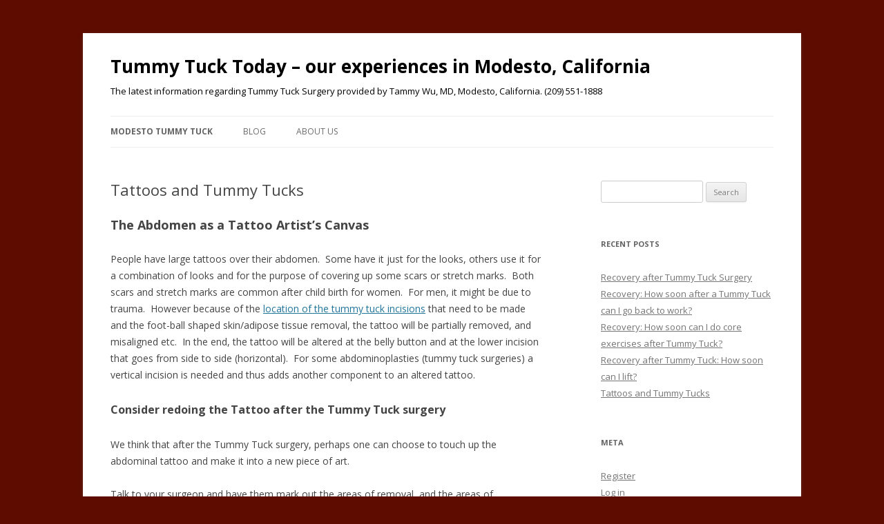

--- FILE ---
content_type: text/html; charset=UTF-8
request_url: http://www.tummytucktoday.com/tattoos-and-tummy-tucks/
body_size: 9570
content:
<!DOCTYPE html>
<!--[if IE 7]>
<html class="ie ie7" lang="en-US">
<![endif]-->
<!--[if IE 8]>
<html class="ie ie8" lang="en-US">
<![endif]-->
<!--[if !(IE 7) & !(IE 8)]><!-->
<html lang="en-US">
<!--<![endif]-->
<head>
<meta charset="UTF-8" />
<meta name="viewport" content="width=device-width" />
<title>Tattoos and Tummy Tucks | Tummy Tuck Today &#8211; our experiences in Modesto, California</title>
<link rel="profile" href="http://gmpg.org/xfn/11" />
<link rel="pingback" href="http://www.tummytucktoday.com/xmlrpc.php" />
<!--[if lt IE 9]>
<script src="http://www.tummytucktoday.com/wp-content/themes/twentytwelve/js/html5.js" type="text/javascript"></script>
<![endif]-->
<meta name='robots' content='max-image-preview:large' />
<link rel='dns-prefetch' href='//fonts.googleapis.com' />
<link rel="alternate" type="application/rss+xml" title="Tummy Tuck Today - our experiences in Modesto, California &raquo; Feed" href="http://www.tummytucktoday.com/feed/" />
<link rel="alternate" type="application/rss+xml" title="Tummy Tuck Today - our experiences in Modesto, California &raquo; Comments Feed" href="http://www.tummytucktoday.com/comments/feed/" />
<link rel="alternate" title="oEmbed (JSON)" type="application/json+oembed" href="http://www.tummytucktoday.com/wp-json/oembed/1.0/embed?url=http%3A%2F%2Fwww.tummytucktoday.com%2Ftattoos-and-tummy-tucks%2F" />
<link rel="alternate" title="oEmbed (XML)" type="text/xml+oembed" href="http://www.tummytucktoday.com/wp-json/oembed/1.0/embed?url=http%3A%2F%2Fwww.tummytucktoday.com%2Ftattoos-and-tummy-tucks%2F&#038;format=xml" />
<style id='wp-img-auto-sizes-contain-inline-css' type='text/css'>
img:is([sizes=auto i],[sizes^="auto," i]){contain-intrinsic-size:3000px 1500px}
/*# sourceURL=wp-img-auto-sizes-contain-inline-css */
</style>
<style id='wp-emoji-styles-inline-css' type='text/css'>

	img.wp-smiley, img.emoji {
		display: inline !important;
		border: none !important;
		box-shadow: none !important;
		height: 1em !important;
		width: 1em !important;
		margin: 0 0.07em !important;
		vertical-align: -0.1em !important;
		background: none !important;
		padding: 0 !important;
	}
/*# sourceURL=wp-emoji-styles-inline-css */
</style>
<style id='wp-block-library-inline-css' type='text/css'>
:root{--wp-block-synced-color:#7a00df;--wp-block-synced-color--rgb:122,0,223;--wp-bound-block-color:var(--wp-block-synced-color);--wp-editor-canvas-background:#ddd;--wp-admin-theme-color:#007cba;--wp-admin-theme-color--rgb:0,124,186;--wp-admin-theme-color-darker-10:#006ba1;--wp-admin-theme-color-darker-10--rgb:0,107,160.5;--wp-admin-theme-color-darker-20:#005a87;--wp-admin-theme-color-darker-20--rgb:0,90,135;--wp-admin-border-width-focus:2px}@media (min-resolution:192dpi){:root{--wp-admin-border-width-focus:1.5px}}.wp-element-button{cursor:pointer}:root .has-very-light-gray-background-color{background-color:#eee}:root .has-very-dark-gray-background-color{background-color:#313131}:root .has-very-light-gray-color{color:#eee}:root .has-very-dark-gray-color{color:#313131}:root .has-vivid-green-cyan-to-vivid-cyan-blue-gradient-background{background:linear-gradient(135deg,#00d084,#0693e3)}:root .has-purple-crush-gradient-background{background:linear-gradient(135deg,#34e2e4,#4721fb 50%,#ab1dfe)}:root .has-hazy-dawn-gradient-background{background:linear-gradient(135deg,#faaca8,#dad0ec)}:root .has-subdued-olive-gradient-background{background:linear-gradient(135deg,#fafae1,#67a671)}:root .has-atomic-cream-gradient-background{background:linear-gradient(135deg,#fdd79a,#004a59)}:root .has-nightshade-gradient-background{background:linear-gradient(135deg,#330968,#31cdcf)}:root .has-midnight-gradient-background{background:linear-gradient(135deg,#020381,#2874fc)}:root{--wp--preset--font-size--normal:16px;--wp--preset--font-size--huge:42px}.has-regular-font-size{font-size:1em}.has-larger-font-size{font-size:2.625em}.has-normal-font-size{font-size:var(--wp--preset--font-size--normal)}.has-huge-font-size{font-size:var(--wp--preset--font-size--huge)}.has-text-align-center{text-align:center}.has-text-align-left{text-align:left}.has-text-align-right{text-align:right}.has-fit-text{white-space:nowrap!important}#end-resizable-editor-section{display:none}.aligncenter{clear:both}.items-justified-left{justify-content:flex-start}.items-justified-center{justify-content:center}.items-justified-right{justify-content:flex-end}.items-justified-space-between{justify-content:space-between}.screen-reader-text{border:0;clip-path:inset(50%);height:1px;margin:-1px;overflow:hidden;padding:0;position:absolute;width:1px;word-wrap:normal!important}.screen-reader-text:focus{background-color:#ddd;clip-path:none;color:#444;display:block;font-size:1em;height:auto;left:5px;line-height:normal;padding:15px 23px 14px;text-decoration:none;top:5px;width:auto;z-index:100000}html :where(.has-border-color){border-style:solid}html :where([style*=border-top-color]){border-top-style:solid}html :where([style*=border-right-color]){border-right-style:solid}html :where([style*=border-bottom-color]){border-bottom-style:solid}html :where([style*=border-left-color]){border-left-style:solid}html :where([style*=border-width]){border-style:solid}html :where([style*=border-top-width]){border-top-style:solid}html :where([style*=border-right-width]){border-right-style:solid}html :where([style*=border-bottom-width]){border-bottom-style:solid}html :where([style*=border-left-width]){border-left-style:solid}html :where(img[class*=wp-image-]){height:auto;max-width:100%}:where(figure){margin:0 0 1em}html :where(.is-position-sticky){--wp-admin--admin-bar--position-offset:var(--wp-admin--admin-bar--height,0px)}@media screen and (max-width:600px){html :where(.is-position-sticky){--wp-admin--admin-bar--position-offset:0px}}

/*# sourceURL=wp-block-library-inline-css */
</style><style id='global-styles-inline-css' type='text/css'>
:root{--wp--preset--aspect-ratio--square: 1;--wp--preset--aspect-ratio--4-3: 4/3;--wp--preset--aspect-ratio--3-4: 3/4;--wp--preset--aspect-ratio--3-2: 3/2;--wp--preset--aspect-ratio--2-3: 2/3;--wp--preset--aspect-ratio--16-9: 16/9;--wp--preset--aspect-ratio--9-16: 9/16;--wp--preset--color--black: #000000;--wp--preset--color--cyan-bluish-gray: #abb8c3;--wp--preset--color--white: #ffffff;--wp--preset--color--pale-pink: #f78da7;--wp--preset--color--vivid-red: #cf2e2e;--wp--preset--color--luminous-vivid-orange: #ff6900;--wp--preset--color--luminous-vivid-amber: #fcb900;--wp--preset--color--light-green-cyan: #7bdcb5;--wp--preset--color--vivid-green-cyan: #00d084;--wp--preset--color--pale-cyan-blue: #8ed1fc;--wp--preset--color--vivid-cyan-blue: #0693e3;--wp--preset--color--vivid-purple: #9b51e0;--wp--preset--gradient--vivid-cyan-blue-to-vivid-purple: linear-gradient(135deg,rgb(6,147,227) 0%,rgb(155,81,224) 100%);--wp--preset--gradient--light-green-cyan-to-vivid-green-cyan: linear-gradient(135deg,rgb(122,220,180) 0%,rgb(0,208,130) 100%);--wp--preset--gradient--luminous-vivid-amber-to-luminous-vivid-orange: linear-gradient(135deg,rgb(252,185,0) 0%,rgb(255,105,0) 100%);--wp--preset--gradient--luminous-vivid-orange-to-vivid-red: linear-gradient(135deg,rgb(255,105,0) 0%,rgb(207,46,46) 100%);--wp--preset--gradient--very-light-gray-to-cyan-bluish-gray: linear-gradient(135deg,rgb(238,238,238) 0%,rgb(169,184,195) 100%);--wp--preset--gradient--cool-to-warm-spectrum: linear-gradient(135deg,rgb(74,234,220) 0%,rgb(151,120,209) 20%,rgb(207,42,186) 40%,rgb(238,44,130) 60%,rgb(251,105,98) 80%,rgb(254,248,76) 100%);--wp--preset--gradient--blush-light-purple: linear-gradient(135deg,rgb(255,206,236) 0%,rgb(152,150,240) 100%);--wp--preset--gradient--blush-bordeaux: linear-gradient(135deg,rgb(254,205,165) 0%,rgb(254,45,45) 50%,rgb(107,0,62) 100%);--wp--preset--gradient--luminous-dusk: linear-gradient(135deg,rgb(255,203,112) 0%,rgb(199,81,192) 50%,rgb(65,88,208) 100%);--wp--preset--gradient--pale-ocean: linear-gradient(135deg,rgb(255,245,203) 0%,rgb(182,227,212) 50%,rgb(51,167,181) 100%);--wp--preset--gradient--electric-grass: linear-gradient(135deg,rgb(202,248,128) 0%,rgb(113,206,126) 100%);--wp--preset--gradient--midnight: linear-gradient(135deg,rgb(2,3,129) 0%,rgb(40,116,252) 100%);--wp--preset--font-size--small: 13px;--wp--preset--font-size--medium: 20px;--wp--preset--font-size--large: 36px;--wp--preset--font-size--x-large: 42px;--wp--preset--spacing--20: 0.44rem;--wp--preset--spacing--30: 0.67rem;--wp--preset--spacing--40: 1rem;--wp--preset--spacing--50: 1.5rem;--wp--preset--spacing--60: 2.25rem;--wp--preset--spacing--70: 3.38rem;--wp--preset--spacing--80: 5.06rem;--wp--preset--shadow--natural: 6px 6px 9px rgba(0, 0, 0, 0.2);--wp--preset--shadow--deep: 12px 12px 50px rgba(0, 0, 0, 0.4);--wp--preset--shadow--sharp: 6px 6px 0px rgba(0, 0, 0, 0.2);--wp--preset--shadow--outlined: 6px 6px 0px -3px rgb(255, 255, 255), 6px 6px rgb(0, 0, 0);--wp--preset--shadow--crisp: 6px 6px 0px rgb(0, 0, 0);}:where(.is-layout-flex){gap: 0.5em;}:where(.is-layout-grid){gap: 0.5em;}body .is-layout-flex{display: flex;}.is-layout-flex{flex-wrap: wrap;align-items: center;}.is-layout-flex > :is(*, div){margin: 0;}body .is-layout-grid{display: grid;}.is-layout-grid > :is(*, div){margin: 0;}:where(.wp-block-columns.is-layout-flex){gap: 2em;}:where(.wp-block-columns.is-layout-grid){gap: 2em;}:where(.wp-block-post-template.is-layout-flex){gap: 1.25em;}:where(.wp-block-post-template.is-layout-grid){gap: 1.25em;}.has-black-color{color: var(--wp--preset--color--black) !important;}.has-cyan-bluish-gray-color{color: var(--wp--preset--color--cyan-bluish-gray) !important;}.has-white-color{color: var(--wp--preset--color--white) !important;}.has-pale-pink-color{color: var(--wp--preset--color--pale-pink) !important;}.has-vivid-red-color{color: var(--wp--preset--color--vivid-red) !important;}.has-luminous-vivid-orange-color{color: var(--wp--preset--color--luminous-vivid-orange) !important;}.has-luminous-vivid-amber-color{color: var(--wp--preset--color--luminous-vivid-amber) !important;}.has-light-green-cyan-color{color: var(--wp--preset--color--light-green-cyan) !important;}.has-vivid-green-cyan-color{color: var(--wp--preset--color--vivid-green-cyan) !important;}.has-pale-cyan-blue-color{color: var(--wp--preset--color--pale-cyan-blue) !important;}.has-vivid-cyan-blue-color{color: var(--wp--preset--color--vivid-cyan-blue) !important;}.has-vivid-purple-color{color: var(--wp--preset--color--vivid-purple) !important;}.has-black-background-color{background-color: var(--wp--preset--color--black) !important;}.has-cyan-bluish-gray-background-color{background-color: var(--wp--preset--color--cyan-bluish-gray) !important;}.has-white-background-color{background-color: var(--wp--preset--color--white) !important;}.has-pale-pink-background-color{background-color: var(--wp--preset--color--pale-pink) !important;}.has-vivid-red-background-color{background-color: var(--wp--preset--color--vivid-red) !important;}.has-luminous-vivid-orange-background-color{background-color: var(--wp--preset--color--luminous-vivid-orange) !important;}.has-luminous-vivid-amber-background-color{background-color: var(--wp--preset--color--luminous-vivid-amber) !important;}.has-light-green-cyan-background-color{background-color: var(--wp--preset--color--light-green-cyan) !important;}.has-vivid-green-cyan-background-color{background-color: var(--wp--preset--color--vivid-green-cyan) !important;}.has-pale-cyan-blue-background-color{background-color: var(--wp--preset--color--pale-cyan-blue) !important;}.has-vivid-cyan-blue-background-color{background-color: var(--wp--preset--color--vivid-cyan-blue) !important;}.has-vivid-purple-background-color{background-color: var(--wp--preset--color--vivid-purple) !important;}.has-black-border-color{border-color: var(--wp--preset--color--black) !important;}.has-cyan-bluish-gray-border-color{border-color: var(--wp--preset--color--cyan-bluish-gray) !important;}.has-white-border-color{border-color: var(--wp--preset--color--white) !important;}.has-pale-pink-border-color{border-color: var(--wp--preset--color--pale-pink) !important;}.has-vivid-red-border-color{border-color: var(--wp--preset--color--vivid-red) !important;}.has-luminous-vivid-orange-border-color{border-color: var(--wp--preset--color--luminous-vivid-orange) !important;}.has-luminous-vivid-amber-border-color{border-color: var(--wp--preset--color--luminous-vivid-amber) !important;}.has-light-green-cyan-border-color{border-color: var(--wp--preset--color--light-green-cyan) !important;}.has-vivid-green-cyan-border-color{border-color: var(--wp--preset--color--vivid-green-cyan) !important;}.has-pale-cyan-blue-border-color{border-color: var(--wp--preset--color--pale-cyan-blue) !important;}.has-vivid-cyan-blue-border-color{border-color: var(--wp--preset--color--vivid-cyan-blue) !important;}.has-vivid-purple-border-color{border-color: var(--wp--preset--color--vivid-purple) !important;}.has-vivid-cyan-blue-to-vivid-purple-gradient-background{background: var(--wp--preset--gradient--vivid-cyan-blue-to-vivid-purple) !important;}.has-light-green-cyan-to-vivid-green-cyan-gradient-background{background: var(--wp--preset--gradient--light-green-cyan-to-vivid-green-cyan) !important;}.has-luminous-vivid-amber-to-luminous-vivid-orange-gradient-background{background: var(--wp--preset--gradient--luminous-vivid-amber-to-luminous-vivid-orange) !important;}.has-luminous-vivid-orange-to-vivid-red-gradient-background{background: var(--wp--preset--gradient--luminous-vivid-orange-to-vivid-red) !important;}.has-very-light-gray-to-cyan-bluish-gray-gradient-background{background: var(--wp--preset--gradient--very-light-gray-to-cyan-bluish-gray) !important;}.has-cool-to-warm-spectrum-gradient-background{background: var(--wp--preset--gradient--cool-to-warm-spectrum) !important;}.has-blush-light-purple-gradient-background{background: var(--wp--preset--gradient--blush-light-purple) !important;}.has-blush-bordeaux-gradient-background{background: var(--wp--preset--gradient--blush-bordeaux) !important;}.has-luminous-dusk-gradient-background{background: var(--wp--preset--gradient--luminous-dusk) !important;}.has-pale-ocean-gradient-background{background: var(--wp--preset--gradient--pale-ocean) !important;}.has-electric-grass-gradient-background{background: var(--wp--preset--gradient--electric-grass) !important;}.has-midnight-gradient-background{background: var(--wp--preset--gradient--midnight) !important;}.has-small-font-size{font-size: var(--wp--preset--font-size--small) !important;}.has-medium-font-size{font-size: var(--wp--preset--font-size--medium) !important;}.has-large-font-size{font-size: var(--wp--preset--font-size--large) !important;}.has-x-large-font-size{font-size: var(--wp--preset--font-size--x-large) !important;}
/*# sourceURL=global-styles-inline-css */
</style>

<style id='classic-theme-styles-inline-css' type='text/css'>
/*! This file is auto-generated */
.wp-block-button__link{color:#fff;background-color:#32373c;border-radius:9999px;box-shadow:none;text-decoration:none;padding:calc(.667em + 2px) calc(1.333em + 2px);font-size:1.125em}.wp-block-file__button{background:#32373c;color:#fff;text-decoration:none}
/*# sourceURL=/wp-includes/css/classic-themes.min.css */
</style>
<link rel='stylesheet' id='mpp_gutenberg-css' href='http://www.tummytucktoday.com/wp-content/plugins/metronet-profile-picture/dist/blocks.style.build.css?ver=2.6.3' type='text/css' media='all' />
<link rel='stylesheet' id='social-widget-css' href='http://www.tummytucktoday.com/wp-content/plugins/social-media-widget/social_widget.css?ver=6.9' type='text/css' media='all' />
<link rel='stylesheet' id='twentytwelve-fonts-css' href='http://fonts.googleapis.com/css?family=Open+Sans:400italic,700italic,400,700&#038;subset=latin,latin-ext' type='text/css' media='all' />
<link rel='stylesheet' id='twentytwelve-style-css' href='http://www.tummytucktoday.com/wp-content/themes/twentytwelve/style.css?ver=6.9' type='text/css' media='all' />
<script type="text/javascript" src="http://www.tummytucktoday.com/wp-includes/js/jquery/jquery.min.js?ver=3.7.1" id="jquery-core-js"></script>
<script type="text/javascript" src="http://www.tummytucktoday.com/wp-includes/js/jquery/jquery-migrate.min.js?ver=3.4.1" id="jquery-migrate-js"></script>
<link rel="https://api.w.org/" href="http://www.tummytucktoday.com/wp-json/" /><link rel="alternate" title="JSON" type="application/json" href="http://www.tummytucktoday.com/wp-json/wp/v2/posts/291" /><link rel="EditURI" type="application/rsd+xml" title="RSD" href="http://www.tummytucktoday.com/xmlrpc.php?rsd" />
<meta name="generator" content="WordPress 6.9" />
<link rel="canonical" href="http://www.tummytucktoday.com/tattoos-and-tummy-tucks/" />
<link rel='shortlink' href='http://www.tummytucktoday.com/?p=291' />
	<style type="text/css" id="twentytwelve-header-css">
			.site-header h1 a,
		.site-header h2 {
			color: #000000;
		}
		</style>
	<style type="text/css" id="custom-background-css">
body.custom-background { background-color: #5e0c00; }
</style>
	</head>

<body class="wp-singular post-template-default single single-post postid-291 single-format-standard custom-background wp-theme-twentytwelve custom-font-enabled">
<div id="page" class="hfeed site">
	<header id="masthead" class="site-header" role="banner">
		<hgroup>
			<h1 class="site-title"><a href="http://www.tummytucktoday.com/" title="Tummy Tuck Today &#8211; our experiences in Modesto, California" rel="home">Tummy Tuck Today &#8211; our experiences in Modesto, California</a></h1>
			<h2 class="site-description">The latest information regarding Tummy Tuck Surgery provided by Tammy Wu, MD, Modesto, California.  (209) 551-1888</h2>
		</hgroup>

		<nav id="site-navigation" class="main-navigation" role="navigation">
			<button class="menu-toggle">Menu</button>
			<a class="assistive-text" href="#content" title="Skip to content">Skip to content</a>
			<div class="menu-tummy-tuck-menu-container"><ul id="menu-tummy-tuck-menu" class="nav-menu"><li id="menu-item-19" class="menu-item menu-item-type-post_type menu-item-object-page menu-item-home current-menu-ancestor current-menu-parent current_page_parent current_page_ancestor menu-item-has-children menu-item-19"><a href="http://www.tummytucktoday.com/">Modesto Tummy Tuck</a>
<ul class="sub-menu">
	<li id="menu-item-192" class="menu-item menu-item-type-custom menu-item-object-custom menu-item-home menu-item-192"><a href="http://www.tummytucktoday.com">Modesto Tummy Tuck Home</a></li>
	<li id="menu-item-164" class="menu-item menu-item-type-custom menu-item-object-custom menu-item-164"><a href="http://www.tummytucktoday.com/what-is-the-cost-of-a-tummy-tuck-procedure/">Cost of Tummy Tuck</a></li>
	<li id="menu-item-262" class="menu-item menu-item-type-custom menu-item-object-custom menu-item-262"><a href="http://www.tummytucktoday.com/cost-of-the-tummy-tuck-pain-pump/">Cost of Pain Pump</a></li>
	<li id="menu-item-236" class="menu-item menu-item-type-custom menu-item-object-custom menu-item-has-children menu-item-236"><a href="http://www.tummytucktoday.com/tummy-tuck-skin-incisions/">Tummy Tuck Incisions</a>
	<ul class="sub-menu">
		<li id="menu-item-282" class="menu-item menu-item-type-custom menu-item-object-custom menu-item-282"><a href="http://www.tummytucktoday.com/how-long-is-the-tummy-tuck-incision/">Length of Tummy Tuck Incision</a></li>
	</ul>
</li>
	<li id="menu-item-244" class="menu-item menu-item-type-custom menu-item-object-custom menu-item-244"><a href="http://www.tummytucktoday.com/muscle-tightening-with-full-tummy-tuck/">Muscle Tightening</a></li>
	<li id="menu-item-258" class="menu-item menu-item-type-custom menu-item-object-custom menu-item-258"><a href="http://www.tummytucktoday.com/drains-after-tummy-tuck/">Post Op Tummy Tuck Drains</a></li>
	<li id="menu-item-336" class="menu-item menu-item-type-custom menu-item-object-custom menu-item-has-children menu-item-336"><a href="http://www.tummytucktoday.com/recovery-after-tummy-tuck-surgery/">Recovery after Tummy Tuck</a>
	<ul class="sub-menu">
		<li id="menu-item-309" class="menu-item menu-item-type-custom menu-item-object-custom menu-item-309"><a href="http://www.tummytucktoday.com/recovery-after-tummy-tuck-how-soon-can-i-lift/">Lifting after Tummy Tuck</a></li>
		<li id="menu-item-317" class="menu-item menu-item-type-custom menu-item-object-custom menu-item-317"><a href="http://www.tummytucktoday.com/recovery-how-soon-can-i-do-core-exercises-after-tummy-tuck/">Core Exercises after Tummy Tuck</a></li>
		<li id="menu-item-327" class="menu-item menu-item-type-custom menu-item-object-custom menu-item-327"><a href="http://www.tummytucktoday.com/recovery-how-soon-after-a-tummy-tuck-can-i-go-back-to-work/">Back to work after Tummy Tuck</a></li>
	</ul>
</li>
	<li id="menu-item-293" class="menu-item menu-item-type-custom menu-item-object-custom current-menu-item menu-item-293"><a href="http://www.tummytucktoday.com/tattoos-and-tummy-tucks/" aria-current="page">Tattoos &#038; Tummy Tucks</a></li>
</ul>
</li>
<li id="menu-item-20" class="menu-item menu-item-type-post_type menu-item-object-page current_page_parent menu-item-has-children menu-item-20"><a href="http://www.tummytucktoday.com/blog/">Blog</a>
<ul class="sub-menu">
	<li id="menu-item-134" class="menu-item menu-item-type-custom menu-item-object-custom menu-item-134"><a href="http://www.tummytucktoday.com/blog/">Blog</a></li>
</ul>
</li>
<li id="menu-item-177" class="menu-item menu-item-type-custom menu-item-object-custom menu-item-has-children menu-item-177"><a href="http://www.tummytucktoday.com/about-us/">About Us</a>
<ul class="sub-menu">
	<li id="menu-item-178" class="menu-item menu-item-type-custom menu-item-object-custom menu-item-178"><a href="http://www.tummytucktoday.com/about-us/">About Us</a></li>
	<li id="menu-item-215" class="menu-item menu-item-type-custom menu-item-object-custom menu-item-215"><a href="http://www.tummytucktoday.com/about-tammy-wu-md-modesto-plastic-surgeon/">About Tammy Wu, MD</a></li>
	<li id="menu-item-202" class="menu-item menu-item-type-custom menu-item-object-custom menu-item-202"><a href="http://www.tummytucktoday.com/modesto-hospitals-where-we-perform-tummy-tuck-surgeries/">Hospitals for Tummy Tuck</a></li>
	<li id="menu-item-139" class="menu-item menu-item-type-custom menu-item-object-custom menu-item-139"><a href="http://www.tummytucktoday.com/office-in-modesto-california-usa/">Our Office</a></li>
	<li id="menu-item-140" class="menu-item menu-item-type-custom menu-item-object-custom menu-item-140"><a href="http://www.tummytucktoday.com/testimonials/">Testimonials</a></li>
</ul>
</li>
</ul></div>		</nav><!-- #site-navigation -->

			</header><!-- #masthead -->

	<div id="main" class="wrapper">
	<div id="primary" class="site-content">
		<div id="content" role="main">

			
				
	<article id="post-291" class="post-291 post type-post status-publish format-standard hentry category-dr-tammy-wu category-incision category-modesto category-tummy-tuck tag-tattoo">
				<header class="entry-header">
			
						<h1 class="entry-title">Tattoos and Tummy Tucks</h1>
								</header><!-- .entry-header -->

				<div class="entry-content">
			<h2>The Abdomen as a Tattoo Artist&#8217;s Canvas</h2>
<p>People have large tattoos over their abdomen.  Some have it just for the looks, others use it for a combination of looks and for the purpose of covering up some scars or stretch marks.  Both scars and stretch marks are common after child birth for women.  For men, it might be due to trauma.  However because of the <a href="http://www.tummytucktoday.com/tummy-tuck-skin-incisions/">location of the tummy tuck incisions</a> that need to be made and the foot-ball shaped skin/adipose tissue removal, the tattoo will be partially removed, and misaligned etc.  In the end, the tattoo will be altered at the belly button and at the lower incision that goes from side to side (horizontal).  For some abdominoplasties (tummy tuck surgeries) a vertical incision is needed and thus adds another component to an altered tattoo.</p>
<h3>Consider redoing the Tattoo after the Tummy Tuck surgery</h3>
<p>We think that after the Tummy Tuck surgery, perhaps one can choose to touch up the abdominal tattoo and make it into a new piece of art.</p>
<p>Talk to your surgeon and have them mark out the areas of removal, and the areas of reconnection on your Tattoo.  Perhaps most of your tattoo (and stretch marks) can be removed with the abdominoplasty (tummy tuck).  In general we prefer that patients did not get a tattoo on their abdominal wall before having abdominal cosmetic surgery.  However, if a tattoo is present, we feel bad about having to alter the tattoo, but we will do our best to discuss options with you regarding preservation of sections of the tattoo and part of the discussion will involve necessary sacrifices in order to obtain optimal contouring with a tummy tuck.</p>
					</div><!-- .entry-content -->
		
		<footer class="entry-meta">
			This entry was posted in <a href="http://www.tummytucktoday.com/category/dr-tammy-wu/" rel="category tag">Dr. Tammy Wu</a>, <a href="http://www.tummytucktoday.com/category/incision/" rel="category tag">incision</a>, <a href="http://www.tummytucktoday.com/category/modesto/" rel="category tag">Modesto</a>, <a href="http://www.tummytucktoday.com/category/tummy-tuck/" rel="category tag">Tummy Tuck</a> and tagged <a href="http://www.tummytucktoday.com/tag/tattoo/" rel="tag">tattoo</a> on <a href="http://www.tummytucktoday.com/tattoos-and-tummy-tucks/" title="7:12 am" rel="bookmark"><time class="entry-date" datetime="2013-07-11T07:12:18+00:00">July 11, 2013</time></a><span class="by-author"> by <span class="author vcard"><a class="url fn n" href="http://www.tummytucktoday.com/author/tammy/" title="View all posts by Tammy Wu" rel="author">Tammy Wu</a></span></span>.										<div class="author-info">
					<div class="author-avatar">
						<img width="68" height="68" src="http://www.tummytucktoday.com/wp-content/uploads/2013/04/a-Tammy-Wu-Plastic-Surgeon-Modesto-DSC08706-brighter-150x150.jpg" class="avatar avatar-68 photo" alt="" decoding="async" />					</div><!-- .author-avatar -->
					<div class="author-description">
						<h2>About Tammy Wu</h2>
						<p>Dr. Tzuying Tammy Wu, a Board Certified Plastic Surgeon in Modesto, CA and co-founder of Surgical Artistry.  She graduated top of her medical school class at Brown University.  She received her plastic surgery training with Dr. Elvin Zook at Southern Illinois University.  She and her husband, Dr. Calvin Lee created Surgical Artistry in 2006 in Modesto, CA.  Her specialty includes Breast Augmentation, Tummy Tuck, Liposuction, Facelift, and several other cosmetic surgeries.  Before 2006, she worked with Sutter Gould-Memorial in Modesto, a large multispecialty group, as their sole Plastic Surgeon in Modesto.  She also works as a board of director member for the Cooperative of American Physicians in Los Angeles, CA.  She regularly runs marathons and half marathons.  She is the title sponsor of the Surgical Artistry Modesto Marathon.  There are about 16 other doctors in her family - brothers, parents, uncles, aunts, in-laws, and cousins.  Disclaimer:  Please see your physician in person for specific medical advice, this webpage is intended for information, not advice directed towards you.</p>
						<div class="author-link">
							<a href="http://www.tummytucktoday.com/author/tammy/" rel="author">
								View all posts by Tammy Wu <span class="meta-nav">&rarr;</span>							</a>
						</div><!-- .author-link	-->
					</div><!-- .author-description -->
				</div><!-- .author-info -->
					</footer><!-- .entry-meta -->
	</article><!-- #post -->

				<nav class="nav-single">
					<h3 class="assistive-text">Post navigation</h3>
					<span class="nav-previous"><a href="http://www.tummytucktoday.com/how-long-is-the-tummy-tuck-incision/" rel="prev"><span class="meta-nav">&larr;</span> How long is the Tummy Tuck incision?</a></span>
					<span class="nav-next"><a href="http://www.tummytucktoday.com/recovery-after-tummy-tuck-how-soon-can-i-lift/" rel="next">Recovery after Tummy Tuck: How soon can I lift? <span class="meta-nav">&rarr;</span></a></span>
				</nav><!-- .nav-single -->

				
<div id="comments" class="comments-area">

	
	
	
</div><!-- #comments .comments-area -->
			
		</div><!-- #content -->
	</div><!-- #primary -->


			<div id="secondary" class="widget-area" role="complementary">
			<aside id="search-2" class="widget widget_search"><form role="search" method="get" id="searchform" class="searchform" action="http://www.tummytucktoday.com/">
				<div>
					<label class="screen-reader-text" for="s">Search for:</label>
					<input type="text" value="" name="s" id="s" />
					<input type="submit" id="searchsubmit" value="Search" />
				</div>
			</form></aside>
		<aside id="recent-posts-2" class="widget widget_recent_entries">
		<h3 class="widget-title">Recent Posts</h3>
		<ul>
											<li>
					<a href="http://www.tummytucktoday.com/recovery-after-tummy-tuck-surgery/">Recovery after Tummy Tuck Surgery</a>
									</li>
											<li>
					<a href="http://www.tummytucktoday.com/recovery-how-soon-after-a-tummy-tuck-can-i-go-back-to-work/">Recovery: How soon after a Tummy Tuck can I go back to work?</a>
									</li>
											<li>
					<a href="http://www.tummytucktoday.com/recovery-how-soon-can-i-do-core-exercises-after-tummy-tuck/">Recovery: How soon can I do core exercises after Tummy Tuck?</a>
									</li>
											<li>
					<a href="http://www.tummytucktoday.com/recovery-after-tummy-tuck-how-soon-can-i-lift/">Recovery after Tummy Tuck: How soon can I lift?</a>
									</li>
											<li>
					<a href="http://www.tummytucktoday.com/tattoos-and-tummy-tucks/" aria-current="page">Tattoos and Tummy Tucks</a>
									</li>
					</ul>

		</aside><aside id="meta-2" class="widget widget_meta"><h3 class="widget-title">Meta</h3>
		<ul>
			<li><a href="http://www.tummytucktoday.com/wp-login.php?action=register">Register</a></li>			<li><a href="http://www.tummytucktoday.com/wp-login.php">Log in</a></li>
			<li><a href="http://www.tummytucktoday.com/feed/">Entries feed</a></li>
			<li><a href="http://www.tummytucktoday.com/comments/feed/">Comments feed</a></li>

			<li><a href="https://wordpress.org/">WordPress.org</a></li>
		</ul>

		</aside><aside id="text-3" class="widget widget_text"><h3 class="widget-title">Tummy Tuck Web Page is for Informational purposes only.</h3>			<div class="textwidget"><p>For specific medical and plastic surgical advice, please visit your doctor in person or visit us in person in Modesto, CA: (209) 551-1888. 4754 Dale Road, Modesto, CA 95355.</p>
</div>
		</aside><aside id="social-widget-3" class="widget Social_Widget"><div class="socialmedia-buttons smw_left"><a href="http://www.facebook.com/modestoplasticsurgery" rel="nofollow" target="_blank"><img width="32" height="32" src="http://www.tummytucktoday.com/wp-content/plugins/social-media-widget/images/default/32/facebook.png" 
				alt="Follow Us on Facebook" 
				title="Follow Us on Facebook" style="opacity: 0.8; -moz-opacity: 0.8;" class="fade" /></a></div></aside>		</div><!-- #secondary -->
		</div><!-- #main .wrapper -->
	<footer id="colophon" role="contentinfo">
		<div class="site-info">
						<a href="http://wordpress.org/" title="Semantic Personal Publishing Platform">Proudly powered by WordPress</a>
		</div><!-- .site-info -->
	</footer><!-- #colophon -->
</div><!-- #page -->

<script type="speculationrules">
{"prefetch":[{"source":"document","where":{"and":[{"href_matches":"/*"},{"not":{"href_matches":["/wp-*.php","/wp-admin/*","/wp-content/uploads/*","/wp-content/*","/wp-content/plugins/*","/wp-content/themes/twentytwelve/*","/*\\?(.+)"]}},{"not":{"selector_matches":"a[rel~=\"nofollow\"]"}},{"not":{"selector_matches":".no-prefetch, .no-prefetch a"}}]},"eagerness":"conservative"}]}
</script>
<script type="text/javascript" src="http://www.tummytucktoday.com/wp-content/plugins/metronet-profile-picture/js/mpp-frontend.js?ver=2.6.3" id="mpp_gutenberg_tabs-js"></script>
<script type="text/javascript" src="http://www.tummytucktoday.com/wp-content/themes/twentytwelve/js/navigation.js?ver=20140711" id="twentytwelve-navigation-js"></script>
<script id="wp-emoji-settings" type="application/json">
{"baseUrl":"https://s.w.org/images/core/emoji/17.0.2/72x72/","ext":".png","svgUrl":"https://s.w.org/images/core/emoji/17.0.2/svg/","svgExt":".svg","source":{"concatemoji":"http://www.tummytucktoday.com/wp-includes/js/wp-emoji-release.min.js?ver=6.9"}}
</script>
<script type="module">
/* <![CDATA[ */
/*! This file is auto-generated */
const a=JSON.parse(document.getElementById("wp-emoji-settings").textContent),o=(window._wpemojiSettings=a,"wpEmojiSettingsSupports"),s=["flag","emoji"];function i(e){try{var t={supportTests:e,timestamp:(new Date).valueOf()};sessionStorage.setItem(o,JSON.stringify(t))}catch(e){}}function c(e,t,n){e.clearRect(0,0,e.canvas.width,e.canvas.height),e.fillText(t,0,0);t=new Uint32Array(e.getImageData(0,0,e.canvas.width,e.canvas.height).data);e.clearRect(0,0,e.canvas.width,e.canvas.height),e.fillText(n,0,0);const a=new Uint32Array(e.getImageData(0,0,e.canvas.width,e.canvas.height).data);return t.every((e,t)=>e===a[t])}function p(e,t){e.clearRect(0,0,e.canvas.width,e.canvas.height),e.fillText(t,0,0);var n=e.getImageData(16,16,1,1);for(let e=0;e<n.data.length;e++)if(0!==n.data[e])return!1;return!0}function u(e,t,n,a){switch(t){case"flag":return n(e,"\ud83c\udff3\ufe0f\u200d\u26a7\ufe0f","\ud83c\udff3\ufe0f\u200b\u26a7\ufe0f")?!1:!n(e,"\ud83c\udde8\ud83c\uddf6","\ud83c\udde8\u200b\ud83c\uddf6")&&!n(e,"\ud83c\udff4\udb40\udc67\udb40\udc62\udb40\udc65\udb40\udc6e\udb40\udc67\udb40\udc7f","\ud83c\udff4\u200b\udb40\udc67\u200b\udb40\udc62\u200b\udb40\udc65\u200b\udb40\udc6e\u200b\udb40\udc67\u200b\udb40\udc7f");case"emoji":return!a(e,"\ud83e\u1fac8")}return!1}function f(e,t,n,a){let r;const o=(r="undefined"!=typeof WorkerGlobalScope&&self instanceof WorkerGlobalScope?new OffscreenCanvas(300,150):document.createElement("canvas")).getContext("2d",{willReadFrequently:!0}),s=(o.textBaseline="top",o.font="600 32px Arial",{});return e.forEach(e=>{s[e]=t(o,e,n,a)}),s}function r(e){var t=document.createElement("script");t.src=e,t.defer=!0,document.head.appendChild(t)}a.supports={everything:!0,everythingExceptFlag:!0},new Promise(t=>{let n=function(){try{var e=JSON.parse(sessionStorage.getItem(o));if("object"==typeof e&&"number"==typeof e.timestamp&&(new Date).valueOf()<e.timestamp+604800&&"object"==typeof e.supportTests)return e.supportTests}catch(e){}return null}();if(!n){if("undefined"!=typeof Worker&&"undefined"!=typeof OffscreenCanvas&&"undefined"!=typeof URL&&URL.createObjectURL&&"undefined"!=typeof Blob)try{var e="postMessage("+f.toString()+"("+[JSON.stringify(s),u.toString(),c.toString(),p.toString()].join(",")+"));",a=new Blob([e],{type:"text/javascript"});const r=new Worker(URL.createObjectURL(a),{name:"wpTestEmojiSupports"});return void(r.onmessage=e=>{i(n=e.data),r.terminate(),t(n)})}catch(e){}i(n=f(s,u,c,p))}t(n)}).then(e=>{for(const n in e)a.supports[n]=e[n],a.supports.everything=a.supports.everything&&a.supports[n],"flag"!==n&&(a.supports.everythingExceptFlag=a.supports.everythingExceptFlag&&a.supports[n]);var t;a.supports.everythingExceptFlag=a.supports.everythingExceptFlag&&!a.supports.flag,a.supports.everything||((t=a.source||{}).concatemoji?r(t.concatemoji):t.wpemoji&&t.twemoji&&(r(t.twemoji),r(t.wpemoji)))});
//# sourceURL=http://www.tummytucktoday.com/wp-includes/js/wp-emoji-loader.min.js
/* ]]> */
</script>
</body>
</html>